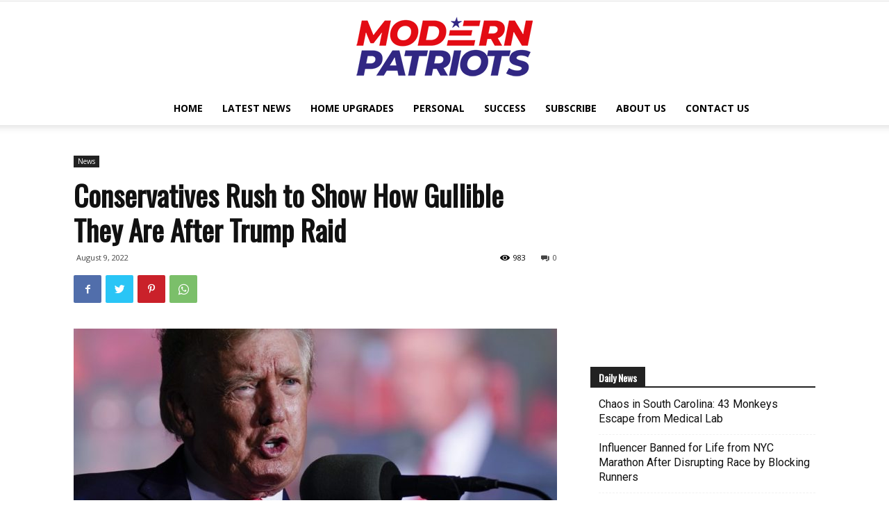

--- FILE ---
content_type: text/html; charset=utf-8
request_url: https://www.google.com/recaptcha/api2/aframe
body_size: 269
content:
<!DOCTYPE HTML><html><head><meta http-equiv="content-type" content="text/html; charset=UTF-8"></head><body><script nonce="TDrRUwmzaXVHJLg-P4Q6Nw">/** Anti-fraud and anti-abuse applications only. See google.com/recaptcha */ try{var clients={'sodar':'https://pagead2.googlesyndication.com/pagead/sodar?'};window.addEventListener("message",function(a){try{if(a.source===window.parent){var b=JSON.parse(a.data);var c=clients[b['id']];if(c){var d=document.createElement('img');d.src=c+b['params']+'&rc='+(localStorage.getItem("rc::a")?sessionStorage.getItem("rc::b"):"");window.document.body.appendChild(d);sessionStorage.setItem("rc::e",parseInt(sessionStorage.getItem("rc::e")||0)+1);localStorage.setItem("rc::h",'1768645128603');}}}catch(b){}});window.parent.postMessage("_grecaptcha_ready", "*");}catch(b){}</script></body></html>